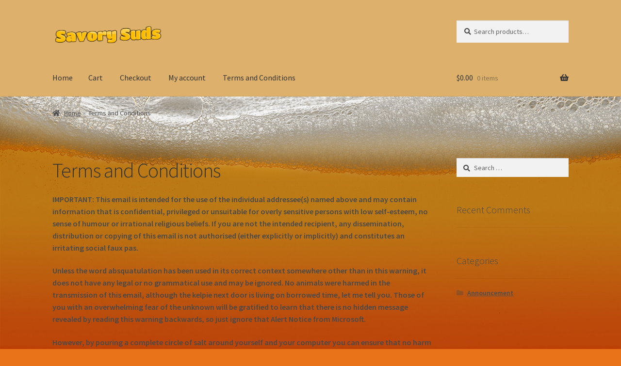

--- FILE ---
content_type: text/css
request_url: https://www.savorysuds.com/wp-content/themes/storefront-child/style.css?ver=1.0.0
body_size: 467
content:
/*
Theme Name:   Storefront Child
Theme URI:    http://savorysuds.com/storefront-child/
Description:  Storefront Child Theme
Author:       Scott Spencer
Author URI:   http://example.com
Template:     storefront
Version:      1.0.0
License:      GNU General Public License v2 or later
License URI:  http://www.gnu.org/licenses/gpl-2.0.html
Tags:         light, dark, two-columns, right-sidebar, responsive-layout, accessibility-ready
Text Domain:  storefront-child
*/
